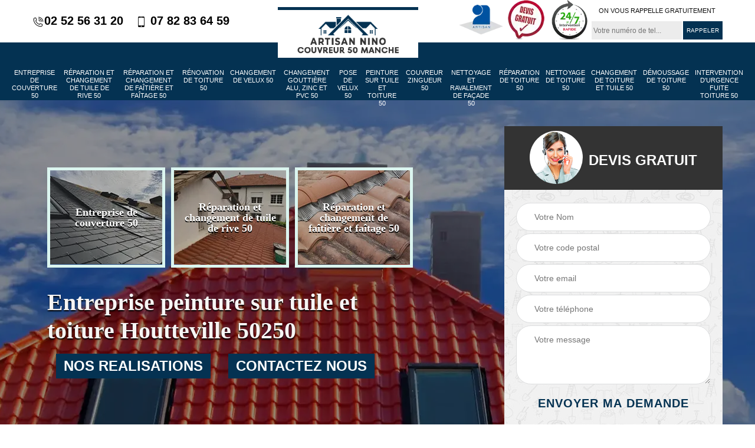

--- FILE ---
content_type: text/html; charset=UTF-8
request_url: https://www.entreprise-couverture-50.fr/entreprise-peinture-tuile-toiture-houtteville-50250
body_size: 5824
content:
<!DOCTYPE html>
<html dir="ltr" lang="fr-FR">
<head>
		<meta charset="UTF-8" />
    <meta name=viewport content="width=device-width, initial-scale=1.0, minimum-scale=1.0 maximum-scale=1.0">
    <meta http-equiv="content-type" content="text/html; charset=UTF-8" >
    <title>Entreprise peinture sur tuile et toiture à Houtteville tel: 02.52.56.31.20</title>
        <meta name="description" content="Excellent peintre à Houtteville 50250, Artisan Nino utilise des peintures de qualité et certifiés pour peindre vos tuiles et votre toiture, intervention rapide, propose un tarif pas cher">        
    <link rel="shortcut icon" href="/skins/default/images/favicon.ico" type="image/x-icon">
	  <link rel="icon" href="/skins/default/images/favicon.ico" type="image/x-icon">
    <link href="/skins/default/css/style.css" rel="stylesheet" type="text/css"/>
   <link rel="preconnect" href="https://www.googletagmanager.com">
<link rel="preconnect" href="https://nominatim.openstreetmap.org">    
</head>
<body class="Desktop ville">
    
    <section class="topNavigation"><div class="container"><div class="row align-items-center"><div class="col-md-4 col-sm-6 text-center text-md-left"><div class="telTopNav"><a href="tel:0252563120"><img loading="lazy" src="/skins/default/images/icon/icon-fixe-mob.png" loading="lazy" alt="fixe-top">02 52 56 31 20</a><a href="tel:0782836459"><img loading="lazy" src="/skins/default/images/icon/icon-portable-mob.png" loading="lazy" alt="portable-top"> 07 82 83 64 59</a></div></div><div class="col-md-3 col-sm-12 text-center"><a href="/" title="logo-couverture-50-artisan-nino" class="logo"><img loading="lazy" src="/skins/default/images/Logo-artisan-nino.png" loading="lazy" alt="couverture-artisan-nino"></a></div><div class="col-md-5 col-sm-6 text-center d-md-flex"><div class="custom_info_logo"><img loading="lazy" src="/skins/default/images/img/logo_artisan.webp" loading="lazy" alt="logo_artisan"><img loading="lazy" src="/skins/default/images/img/logo_devisGratuit.webp" loading="lazy" alt="logo_devisGratuit"><img loading="lazy" src="/skins/default/images/img/intervention-rapide.webp" loading="lazy" alt="intervention-rapide"></div><div class="custom_rappel_top"><strong>On vous rappelle gratuitement</strong><form action="/message.php" method="post" id="rappel_immediat"><input type="text" name="mail" id="mail2" value=""><input type="hidden" name="type" value="rappel"><input type="text" name="numtel" required="" placeholder="Votre numéro de tel..." class="form-input"><input type="submit" name="OK" value="RAPPELER" class=" btn btn-submit"></form></div></div></div></div></section><header  class="header headroom"><div class="page-header-inner"><div class="menu-site"><div class="container"><nav class="nav"><ul class="nav-list"><li class="nav-item"><a href="/">Entreprise de couverture 50</a></li><li class="nav-item"><a href="entreprise-reparation-changement-tuile-rive-manche-50">Réparation et changement de tuile de rive 50</a></li><li class="nav-item"><a href="entreprise-reparation-changement-faitiere-faitage-manche-50">Réparation et changement de faîtière et faîtage 50</a></li><li class="nav-item"><a href="entreprise-renovation-toiture-manche-50">Rénovation de toiture 50</a></li><li class="nav-item"><a href="entreprise-changement-velux-manche-50">Changement de velux 50</a></li><li class="nav-item"><a href="entreprise-changement-gouttiere-alu-zinc-PVC-manche-50">Changement gouttière alu, zinc et PVC 50</a></li><li class="nav-item"><a href="entreprise-pose-velux-manche-50">Pose de velux 50</a></li><li class="nav-item"><a href="entreprise-peinture-tuile-toiture-manche-50">Peinture sur tuile et toiture 50</a></li><li class="nav-item"><a href="artisan-couvreur-zingueur-manche-50">Couvreur zingueur 50</a></li><li class="nav-item"><a href="entreprise-nettoyage-ravalement-facade-manche-50">Nettoyage et ravalement de façade 50</a></li><li class="nav-item"><a href="entreprise-reparation-toiture-manche-50">Réparation de toiture 50</a></li><li class="nav-item"><a href="entreprise-nettoyage-toiture-manche-50">Nettoyage de toiture 50</a></li><li class="nav-item"><a href="entreprise-changement-toiture-tuile-manche-50">Changement de toiture et tuile 50</a></li><li class="nav-item"><a href="entreprise-demoussage-toiture-manche-50">Démoussage de toiture 50</a></li><li class="nav-item"><a href="intervention-d-urgence-fuite-toiture-manche-50">Intervention d'urgence fuite toiture 50</a></li></ul></nav></div></div></div></header>
    <div class="homeslider"><div class="ContainerSlider"><div class="slider"><div class="fullImg" style="background-image: url(skins/default/images/p/peinture-sur-tuile-et-toiture-50.webp);"></div><div class="fullImg" style="background-image: url(skins/default/images/p/peinture-sur-tuile-et-toiture-50-1.webp);"></div></div><div class="caption"><div class="container"><div class="row align-items-center justify-content-between"><div class="col-md-7"><div class="competenceListe"><div class="comp_item"><div class="entry-header"><a href="/" class="entry-thumbnail"><img loading="lazy" src="/skins/default/images/p/cat-entreprise-de-couverture-artisan-nino.webp"  loading="lazy" alt="entreprise-de-couverture-50"><span>Entreprise de couverture 50</span></a></div></div><div class="comp_item"><div class="entry-header"><a href="entreprise-reparation-changement-tuile-rive-manche-50" class="entry-thumbnail"><img loading="lazy" src="/skins/default/images/p/cat-reparation-et-changement-de-tuile-de-rive-artisan-nino.webp"  loading="lazy" alt="reparation-et-changement-de-tuile-de-rive-50"><span>Réparation et changement de tuile de rive 50</span></a></div></div><div class="comp_item"><div class="entry-header"><a href="entreprise-reparation-changement-faitiere-faitage-manche-50" class="entry-thumbnail"><img loading="lazy" src="/skins/default/images/p/cat-reparation-et-changement-de-faitiere-et-faitage-artisan-nino.webp"  loading="lazy" alt="reparation-et-changement-de-faitiere-et-faitage-50"><span>Réparation et changement de faîtière et faîtage 50</span></a></div></div><div class="comp_item"><div class="entry-header"><a href="entreprise-renovation-toiture-manche-50" class="entry-thumbnail"><img loading="lazy" src="/skins/default/images/p/cat-renovation-de-toiture-artisan-nino.webp"  loading="lazy" alt="renovation-de-toiture-50"><span>Rénovation de toiture 50</span></a></div></div><div class="comp_item"><div class="entry-header"><a href="entreprise-changement-velux-manche-50" class="entry-thumbnail"><img loading="lazy" src="/skins/default/images/p/cat-changement-de-velux-artisan-nino.webp"  loading="lazy" alt="changement-de-velux-50"><span>Changement de velux 50</span></a></div></div><div class="comp_item"><div class="entry-header"><a href="entreprise-changement-gouttiere-alu-zinc-PVC-manche-50" class="entry-thumbnail"><img loading="lazy" src="/skins/default/images/p/cat-changement-gouttiere-alu-zinc-et-pvc-artisan-nino.webp"  loading="lazy" alt="changement-gouttiere-alu-zinc-et-pvc-50"><span>Changement gouttière alu, zinc et PVC 50</span></a></div></div><div class="comp_item"><div class="entry-header"><a href="entreprise-pose-velux-manche-50" class="entry-thumbnail"><img loading="lazy" src="/skins/default/images/p/cat-pose-de-velux-artisan-nino.webp"  loading="lazy" alt="pose-de-velux-50"><span>Pose de velux 50</span></a></div></div><div class="comp_item"><div class="entry-header"><a href="entreprise-peinture-tuile-toiture-manche-50" class="entry-thumbnail"><img loading="lazy" src="/skins/default/images/p/cat-peinture-sur-tuile-et-toiture-artisan-nino.webp"  loading="lazy" alt="peinture-sur-tuile-et-toiture-50"><span>Peinture sur tuile et toiture 50</span></a></div></div><div class="comp_item"><div class="entry-header"><a href="artisan-couvreur-zingueur-manche-50" class="entry-thumbnail"><img loading="lazy" src="/skins/default/images/p/cat-couvreur-zingueur-artisan-nino.webp"  loading="lazy" alt="couvreur-zingueur-50"><span>Couvreur zingueur 50</span></a></div></div><div class="comp_item"><div class="entry-header"><a href="entreprise-nettoyage-ravalement-facade-manche-50" class="entry-thumbnail"><img loading="lazy" src="/skins/default/images/p/cat-nettoyage-et-ravalement-de-facade-artisan-nino.webp"  loading="lazy" alt="nettoyage-et-ravalement-de-facade-50"><span>Nettoyage et ravalement de façade 50</span></a></div></div><div class="comp_item"><div class="entry-header"><a href="entreprise-reparation-toiture-manche-50" class="entry-thumbnail"><img loading="lazy" src="/skins/default/images/p/cat-reparation-de-toiture-artisan-nino.webp"  loading="lazy" alt="reparation-de-toiture-50"><span>Réparation de toiture 50</span></a></div></div><div class="comp_item"><div class="entry-header"><a href="entreprise-nettoyage-toiture-manche-50" class="entry-thumbnail"><img loading="lazy" src="/skins/default/images/p/cat-nettoyage-de-toiture-artisan-nino.webp"  loading="lazy" alt="nettoyage-de-toiture-50"><span>Nettoyage de toiture 50</span></a></div></div><div class="comp_item"><div class="entry-header"><a href="entreprise-changement-toiture-tuile-manche-50" class="entry-thumbnail"><img loading="lazy" src="/skins/default/images/p/cat-changement-de-toiture-et-tuile-artisan-nino.webp"  loading="lazy" alt="changement-de-toiture-et-tuile-50"><span>Changement de toiture et tuile 50</span></a></div></div><div class="comp_item"><div class="entry-header"><a href="entreprise-demoussage-toiture-manche-50" class="entry-thumbnail"><img loading="lazy" src="/skins/default/images/p/cat-demoussage-de-toiture-artisan-nino.webp"  loading="lazy" alt="demoussage-de-toiture-50"><span>Démoussage de toiture 50</span></a></div></div><div class="comp_item"><div class="entry-header"><a href="intervention-d-urgence-fuite-toiture-manche-50" class="entry-thumbnail"><img loading="lazy" src="/skins/default/images/p/cat-intervention-d-urgence-fuite-toiture-artisan-nino.webp"  loading="lazy" alt="intervention-d-urgence-fuite-toiture-50"><span>Intervention d'urgence fuite toiture 50</span></a></div></div></div><div class="captionText"><h1 class="titire-slider">Entreprise peinture sur tuile et toiture Houtteville 50250</h1><a href="/realisations" class="btn-rea">nos realisations</a><a href="/contact" class="btn-rea">contactez nous </a></div></div><div class="col-lg-4 col-md-5"><div class="Devisgratuit"><div id="titreDevis" class="d-md-flex align-items-center justify-content-center"><span class="call"><img loading="lazy" src="/skins/default/images/img/call.png" loading="lazy" alt="call"></span><div class="text-center Devisgratuit_h3">Devis gratuit</div></div><form action="/message.php" method="post" id="FormDevis"><input type="text" name="mail" id="mail" value=""><input type="text" name="nom" required="" class="form-input" placeholder="Votre Nom"><input type="text" name="code_postal" required="" class="form-input" placeholder="Votre code postal"><input type="text" name="email" required="" class="form-input" placeholder="Votre email"><input type="text" name="telephone" required="" class="form-input" placeholder="Votre téléphone"><textarea name="message" required="" class="form-input" placeholder="Votre message"></textarea><input type="submit" value="Envoyer ma demande" class="btn btn-submit"></form></div></div></div></div></div></div></div><div class="Contenu"><div class="container"><div class="corps"><div class="row"><div class="col-md-8"><div class="mainleft"><div class="contenublock"><div class="Block Block0"><div class="bloc-une"><h2>Peinture sur tuile</h2><p>L’empêchement de la pénétration des eaux de la pluie à l’intérieur de la maison est l’une des lourdes missions de la tuile. Et au fil du temps, la capacité de résistance d’une toiture peut dégrader à cause des attaques climatiques ainsi que la pollution atmosphérique. Et pour pouvoir garder la force de résistance ainsi que la performance d’une tuile, il est indispensable d’apporter une intervention qui aide la tuile à améliorer son étanchéité tout en préservant son côté esthétique. La peinture est une activité qui vous permet de bien entretenir et de renouveler la force de résistance de votre tuile. 
</p></div></div><div class="Block Block1"><div class="row"><div class="col-md-4 d-flex"><div class="bgImgF" style="background-image: url(/photos/2842737-peinture-sur-tuile-et-toiture-artisan-nino-2.jpg)"></div> <!-- /photos/2842737-peinture-sur-tuile-et-toiture-2.jpg --> <!-- /photos/2842737-peinture-sur-tuile-et-toiture-3.jpg --></div><div class="col-md-8"><div class="bloc-une"><h2>Tarif peinture sur toiture</h2><p>Si vous avez l’intention d’engager un professionnel pour la réalisation d’une activité de peinture sur toiture, il est indispensable d’avoir une notion fiable sur le prix d’intervention d’un professionnel. Le coût de peinture sur toiture se calcul par mètre carré. Pour appliquer une peinture acrylique, il faut prévoir une somme de 11 euros à 13 euros par 5 à 8 mètre carré de toiture. Et si la peinture réfléchissante vous convient, il faut comptez un budget de 35 euros par litre de produit. Un litre de peinture réfléchissante peut couvrir 2,45 mètre carré de toiture.
</p></div></div></div></div><div class="Block Block2"><div class="row"><div class="col-md-4 d-flex"> <!-- /photos/2842737-peinture-sur-tuile-et-toiture-2.jpg --><div class="bgImgF" style="background-image: url(/photos/2842737-peinture-sur-tuile-et-toiture-artisan-nino-3.jpg)"></div> <!-- /photos/2842737-peinture-sur-tuile-et-toiture-3.jpg --></div><div class="col-md-8"><div class="bloc-une"><h2>Tarif peinture sur toiture</h2><p>A part la préparation temporelle, il est également indispensable et très important de bien dresser le budget nécessaire avant de mettre en œuvre le projet de peinture sur toiture. Faire une demande de devis est également une manière d’avoir une notion fiable sur le coût d’intervention de la mise en œuvre des travaux. N’hésitez pas à faire une demande de devis pour pouvoir mieux organiser votre suffisance budgétaire. La demande de devis vous aide également à réaliser une comparaison de prix. Alors, prenez votre temps pour faire votre demande de devis. 
</p></div></div></div></div><div class="Block Block3"><h2 class="accordion">Artisan peinture sur tuile Houtteville</h2><div class="panelV"><p>Artisan Nino est un artisan professionnel en travail de peinture sur tuile. Nous disposons une compétence qualifiée sur tout type d’intervention faisable pour peindre une tuile. Quel que soit l’état de votre tuile, sachez que notre compétence professionnelle et nos matériels sont suffisants pour garantir la meilleure intervention de votre tuile. Si vous souhaitez coopérer avec nous, veuillez nous contacter immédiatement. Notre compétence professionnelle nous aide à assurer votre satisfaction grâce à la fiabilité de notre intervention. Notre zone d’intervention est dans toute la région de Houtteville 50250.
</p></div></div><div class="Block Block4"><h2 class="accordion">Artisan peinture sur tuile</h2><div class="panelV"><p>Pour quelles raisons il est indispensable de choisir un artisan comme votre prestataire pour la mise en œuvre de votre projet de peinture sur tuile ? Les bénéfices que vous allez profiter en engageant un artisan pro pour la réalisation de votre projet de peinture sur tuile sont : l’amélioration du côté esthétique de votre tuile, le renforcement de sa force de résistance face aux attaques des eaux de la pluie et la protection de l’isolation thermique de votre toiture. Alors, pour la durabilité de fonctionnement de votre tuile, il est indispensable de mettre en contact avec un artisan pro pour la peinture de votre tuile. 
</p></div></div><div class="Block Block5"><h2 class="accordion">Devis peinture sur toiture</h2><div class="panelV"><p>Est-il nécessaire de faire une demande de devis avant de mettre en œuvre les travaux de peinture sur toiture ? La réponse c’est catégoriquement oui, il est fortement recommandé de réaliser une demande de devis pour avoir une notion fiable sur le déroulement de votre projet afin de pouvoir préparer les budgets nécessaires ainsi que la préparation du temps d’accomplissement des travaux. Effectuer une demande de devis n’est pas du tout compliqué. Il suffit juste de donner des informations nécessaires à votre prestataire et d’attendre le devis de votre projet. 
</p></div></div><div class="Block Block6"><h2 class="accordion">Peinture sur toit</h2><div class="panelV"><p>Est-il nécessaire de réaliser une activité de peinture sur toit ? La réponse c’est absolument oui. Il est très important de mettre en œuvre une activité de peinture sur toit pour une raison de qualité de fonctionnement de la toiture ainsi que pour son esthétique. N’hésitez pas à faire confiance à un professionnel pour que votre projet de peinture sur toiture puisse vous servir efficacement et correctement. La peinture sur toit vous permet de retarder les travaux de réparation ainsi que le changement de toiture étant donné que la peinture sur toit améliore la force de résistance d’une toiture. 
</p></div></div><div class="Block Block7"><h2 class="accordion">Entretenez votre toiture en ardoise et tuile avec la peinture hydrofuge, contactez Artisan Nino à Houtteville dans le 50250 !</h2><div class="panelV"><p>Si vous possédez une toiture en ardoise et tuile, vous devez toujours les entretenir pour qu’elles restent toujours en bon état. Nous vous conseillons de contacter Artisan Nino à Houtteville dans le 50250 spécialiste en peinture hydrofuge. Rassurez-vous, cette opération rendra votre toiture et tuile plus résistante et étanche pendant des années. Les équipes de Artisan Nino une entreprise peinture sur toiture à Houtteville dans le 50250 vous garantit des prestations de qualité supérieure ajustées à votre demande. De plus, elles appliquent les peintures protégeant l’environnement et votre santé. Et pour d’autres informations, consultez son internet et téléchargez votre prix et votre devis. Ce dernier vous sera offert gratuitement !

 </p></div></div><div class="Block Block8"><h2 class="accordion">Devis peinture sur toiture</h2><div class="panelV"><p>Souhaitez-vous avoir un devis fiable pour votre projet de peinture sur toiture ? Nous vous invitons de ne pas hésiter à nous contacter immédiatement. Artisan Nino est une entreprise professionnelle en travail de peinture sur tout type et tout état de toiture. Avant de nous engager comma votre prestataire, sachez que nous pouvons vous faire connaitre notre professionnalisme à l’aide de la réalisation de devis de votre projet. Ce devis ne vous permet pas uniquement à savoir notre capacité professionnelle, mais vous permet également de garantir votre préparation sur la mise en œuvre de votre projet.
</p></div></div><div class="accordeon-inner"></div></div></div></div><div class="col-md-4"><div class="mainright"><div class="imgright" style="background-image: url(/photos/2842737-peinture-sur-tuile-et-toiture-artisan-nino-1.jpg)"></div><div class="Devisgratuit"><div class="engagement"><div class="mainright_h3">Nos engagements</div><ul class="eng-liste"><li>Devis et déplacement gratuits</li><li>Sans engagement</li><li>Artisan passionné</li><li>Prix imbattable</li><li>Travail de qualité</li></ul></div><div class="telDevis"><p class="tel"><i class="icon icon-phone"><img loading="lazy" src="/skins/default/images/icon/icon-fixe-bl-mob.png" loading="lazy" alt="fixe-right"></i> <a href="tel:0252563120">02 52 56 31 20</a></p><p class="tel"><i class="icon icon-mobile"><img loading="lazy" src="/skins/default/images/icon/icon-portable-bl-mob.png" loading="lazy" alt="portable-top"></i> <a href="tel:0782836459">07 82 83 64 59</a></p></div></div><div class="MapRight"><span>Peinture sur tuile et toiture   Houtteville</span><div id="Map"></div><p class="d-flex align-items-center adr"><img loading="lazy" src="/skins/default/images/icon/icon-locali.png" loading="lazy" alt="locali-right"><span>6 chemin de la Billonnerie<br/> 50500 Carentan</span></p></div></div></div></div></div></div></div><div class="categoriesList"><div class="container"><div class="Services"><h2 class="Titre">Autres services</h2><div class="Liens"><a href="/entreprise-pose-velux-houtteville-50250"><i class="icon icon-arrow-circle-right"></i>  Pose de velux Houtteville</a><a href="/entreprise-nettoyage-ravalement-facade-houtteville-50250"><i class="icon icon-arrow-circle-right"></i>  Nettoyage et ravalement de façade Houtteville</a><a href="/entreprise-reparation-toiture-houtteville-50250"><i class="icon icon-arrow-circle-right"></i>  Réparation de toiture Houtteville</a><a href="/entreprise-nettoyage-toiture-houtteville-50250"><i class="icon icon-arrow-circle-right"></i>  Nettoyage de toiture Houtteville</a><a href="/entreprise-changement-toiture-tuile-houtteville-50250"><i class="icon icon-arrow-circle-right"></i>  Changement de toiture et tuile Houtteville</a><a href="/entreprise-demoussage-toiture-houtteville-50250"><i class="icon icon-arrow-circle-right"></i>  Démoussage de toiture Houtteville</a><a href="/entreprise-couverture-houtteville-50250"><i class="icon icon-arrow-circle-right"></i>  Entreprise de couverture Houtteville</a><a href="/entreprise-reparation-changement-tuile-rive-houtteville-50250"><i class="icon icon-arrow-circle-right"></i>  Réparation et changement de tuile de rive Houtteville</a><a href="/entreprise-reparation-changement-faitiere-faitage-houtteville-50250"><i class="icon icon-arrow-circle-right"></i>  Réparation et changement de faîtière et faîtage Houtteville</a><a href="/entreprise-renovation-toiture-houtteville-50250"><i class="icon icon-arrow-circle-right"></i>  Rénovation de toiture Houtteville</a><a href="/entreprise-changement-velux-houtteville-50250"><i class="icon icon-arrow-circle-right"></i>  Changement de velux Houtteville</a><a href="/entreprise-changement-gouttiere-alu-zinc-pvc-houtteville-50250"><i class="icon icon-arrow-circle-right"></i>  Changement gouttière alu, zinc et PVC Houtteville</a><a href="/artisan-couvreur-zingueur-houtteville-50250"><i class="icon icon-arrow-circle-right"></i>  Couvreur zingueur Houtteville</a><a href="/intervention-d-urgence-fuite-toiture-houtteville-50250"><i class="icon icon-arrow-circle-right"></i>  Dépannage urgence fuite de toiture Houtteville 50250</a></div></div></div></div>
    <footer id="footer"><div class="container"><div class="d-md-flex justify-content-between align-items-center"><p class="copyright"><a href="/" title="logo-couverture-50-artisan-nino" class="logo-footer"><img loading="lazy" src="/skins/default/images/Logo-artisan-nino.png" loading="lazy" alt="couverture-artisan-nino"></a></p><p class="tel-footer"><i class="icon icon-phone"><img loading="lazy" src="/skins/default/images/icon/icon-fixe-bl-mob.png" loading="lazy" alt="fixe-foot"></i><span><span><a href="tel:0252563120">02 52 56 31 20</a></span><span><a href="tel:0782836459">07 82 83 64 59</a></span></span></p><p class="adresse"><i class="icon icon-location"><img loading="lazy" src="/skins/default/images/icon/icon-locali.png" loading="lazy" alt="locali-foot"></i><span>6 chemin de la Billonnerie<br/> 50500 Carentan</span></p></div><div class="copyright mobilC"><span>©2023 - 2026 Tout droit réservé - <a href="/mentions-legales" title="Mentions légales">Mentions légales</a></span></div></div></footer>


</body>

<script src="/js/jquery-3.6.0.min.js"></script>
<script src="/js/scripts.js"></script>
<script src="skins/default/js/slick.min.js"></script>

 

<script type="text/javascript">   
  var Support = 'Desktop';
  $(document).ready(function(){
    // Js lancés une fois la page chargée
      
              initAnalytics('_');
    
        // Append the mobile icon nav
        
        $('.nav-mobile').click(function(){
            $('.menu-site').toggle();
        });

        // 

        //slider
    
        $('.slider').slick({
          arrows: false,
          fade:true,
          speed: 900,
          autoplay:true,
          pauseOnHover:false,
          autoplaySpeed: 3000
        })
        $('.competenceListe').slick({
          arrows: false,
          slidesToShow: 3,
          slidesToScroll: 1,
          speed: 900,
          autoplay:true,
          pauseOnHover:false,
          autoplaySpeed: 3000,
          responsive: [
            {
              breakpoint: 991,
              settings: {
                slidesToShow: 2,
                slidesToScroll: 1
              }
            }
          ]
        })

       

        //accordeon
        $('.contenublock').find('.accordeon-inner').append($('.Block3, .Block4, .Block5, .Block6, .Block7, .Block8, .Block9, .Block10'));
        var acc = document.getElementsByClassName("accordion");
        var i;

        for (i = 0; i < acc.length; i++) {
            acc[i].onclick = function(){
                this.classList.toggle("active");
                this.nextElementSibling.classList.toggle("show");
            }
        }

        
  });
  </script>
  <link rel="stylesheet" href="/js/leaflet/leaflet.css" />
<script src="/js/leaflet/leaflet.js"></script>
<script src="/js/map.js"></script>
<script>initMap('6 chemin de la Billonnerie, 50500 Carentan',16);</script>
</html>
